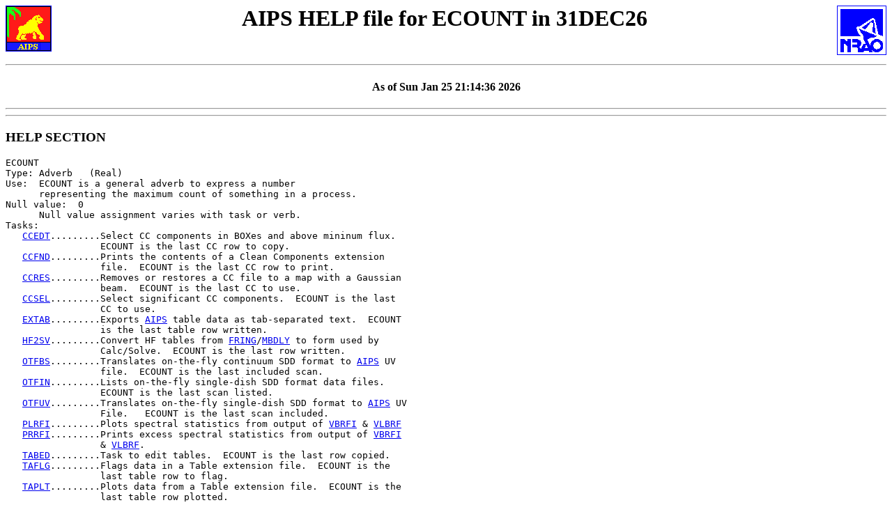

--- FILE ---
content_type: text/html; charset=UTF-8
request_url: https://www.aips.nrao.edu/cgi-bin/ZXHLP2.PL?ECOUNT
body_size: 3944
content:
<!DOCTYPE HTML PUBLIC "-//W3C//DTD HTML 3.2 Final//EN">
<HTML><HEAD>
<TITLE>AIPS HELP file (version 31DEC26) for ECOUNT</TITLE>
</HEAD><BODY>
<H1 ALIGN=CENTER><A HREF="http://www.aips.nrao.edu/"><IMG BORDER=1  ALIGN=LEFT SRC="/aips.gif" ALT="AIPS"></A>
<A HREF="http://www.nrao.edu/"><IMG BORDER=0  ALIGN=RIGHT SRC="/nraologo_tiny.gif"  ALT="NRAO"></A>
 AIPS HELP file for ECOUNT in 31DEC26
</H1>
<BR CLEAR=ALL><HR><H4 ALIGN=CENTER>As of Sun Jan 25 21:14:36 2026
</H4>
<HR>
</PRE><HR><PRE>
</PRE><H3>HELP SECTION</H3><PRE>
ECOUNT
Type: Adverb   (Real)
Use:  ECOUNT is a general adverb to express a number
      representing the maximum count of something in a process.
Null value:  0
      Null value assignment varies with task or verb.
Tasks:
   <A HREF="ZXHLP2.PL?CCEDT">CCEDT</A>.........Select CC components in BOXes and above mininum flux.
                 ECOUNT is the last CC row to copy.
   <A HREF="ZXHLP2.PL?CCFND">CCFND</A>.........Prints the contents of a Clean Components extension
                 file.  ECOUNT is the last CC row to print.
   <A HREF="ZXHLP2.PL?CCRES">CCRES</A>.........Removes or restores a CC file to a map with a Gaussian
                 beam.  ECOUNT is the last CC to use.
   <A HREF="ZXHLP2.PL?CCSEL">CCSEL</A>.........Select significant CC components.  ECOUNT is the last
                 CC to use.
   <A HREF="ZXHLP2.PL?EXTAB">EXTAB</A>.........Exports <A HREF="ZXHLP2.PL?AIPS">AIPS</A> table data as tab-separated text.  ECOUNT
                 is the last table row written.
   <A HREF="ZXHLP2.PL?HF2SV">HF2SV</A>.........Convert HF tables from <A HREF="ZXHLP2.PL?FRING">FRING</A>/<A HREF="ZXHLP2.PL?MBDLY">MBDLY</A> to form used by
                 Calc/Solve.  ECOUNT is the last row written.
   <A HREF="ZXHLP2.PL?OTFBS">OTFBS</A>.........Translates on-the-fly continuum SDD format to <A HREF="ZXHLP2.PL?AIPS">AIPS</A> UV
                 file.  ECOUNT is the last included scan.
   <A HREF="ZXHLP2.PL?OTFIN">OTFIN</A>.........Lists on-the-fly single-dish SDD format data files.
                 ECOUNT is the last scan listed.
   <A HREF="ZXHLP2.PL?OTFUV">OTFUV</A>.........Translates on-the-fly single-dish SDD format to <A HREF="ZXHLP2.PL?AIPS">AIPS</A> UV
                 File.   ECOUNT is the last scan included.
   <A HREF="ZXHLP2.PL?PLRFI">PLRFI</A>.........Plots spectral statistics from output of <A HREF="ZXHLP2.PL?VBRFI">VBRFI</A> & <A HREF="ZXHLP2.PL?VLBRF">VLBRF</A>
   <A HREF="ZXHLP2.PL?PRRFI">PRRFI</A>.........Prints excess spectral statistics from output of <A HREF="ZXHLP2.PL?VBRFI">VBRFI</A>
                 & <A HREF="ZXHLP2.PL?VLBRF">VLBRF</A>.
   <A HREF="ZXHLP2.PL?TABED">TABED</A>.........Task to edit tables.  ECOUNT is the last row copied.
   <A HREF="ZXHLP2.PL?TAFLG">TAFLG</A>.........Flags data in a Table extension file.  ECOUNT is the
                 last table row to flag.
   <A HREF="ZXHLP2.PL?TAPLT">TAPLT</A>.........Plots data from a Table extension file.  ECOUNT is the
                 last table row plotted.
   <A HREF="ZXHLP2.PL?TBDIF">TBDIF</A>.........Compare entries in two tables.  ECOUNT is the last row
                 to compare.
   <A HREF="ZXHLP2.PL?TBIN">TBIN</A>..........Reads a text file <A HREF="ZXHLP2.PL?AIPS">AIPS</A> table into <A HREF="ZXHLP2.PL?AIPS">AIPS</A>.  ECOUNT is the
                 last table record read.
   <A HREF="ZXHLP2.PL?TBOUT">TBOUT</A>.........Writes an <A HREF="ZXHLP2.PL?AIPS">AIPS</A> table into a text file for user
                 editting.ECOUNT is the last table record written.
   <A HREF="ZXHLP2.PL?TBSUB">TBSUB</A>.........Make a new table from a subset of an old table.  ECOUNT
                 is the last table record read.
   <A HREF="ZXHLP2.PL?TBTSK">TBTSK</A>.........Paraform OOP task for tables.  ECOUNT is the last table
                 row copied.
</PRE><HR><PRE>
</PRE><H3>EXPLAIN SECTION</H3><PRE>
</PRE><HR><DIV ALIGN=RIGHT><A HREF="http://www.aips.nrao.edu/">AIPS</A></DIV><ADDRESS><!--see above--></ADDRESS>

</BODY></HTML>
